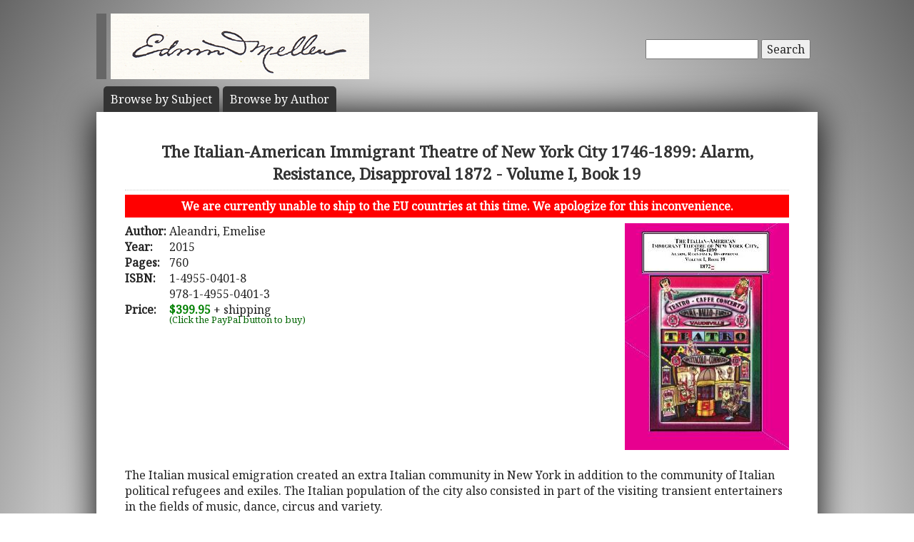

--- FILE ---
content_type: text/html; charset=UTF-8
request_url: https://www.mellenpress.com/book/The-Italian-American-Immigrant-Theatre-of-New-York-City-1746-1899-Alarm-Resistance-Disapproval-1872-Volume-I-Book-19/9191/
body_size: 4875
content:
<!doctype html>
<html class="no-js" lang="">
    <head>
        <meta charset="utf-8">
        <meta http-equiv="x-ua-compatible" content="ie=edge">
        <title>Academic Book: The Italian-American Immigrant Theatre of New York City 1746-1899:  Alarm, Resistance, Disapproval 1872 - Volume I, Book 19</title>
        <meta name="description" content="The Italian musical emigration created an extra Italian community in New York in addition to the community of Italian political refugees and exiles. The Italian population of the city also consisted in part of the visiting transient entertainers in the fields of music, dance, circus and variety.">
		<meta name="viewport" content="width=device-width, initial-scale=1">
        <meta name="author" content="WebTYs.com">
        <link rel="apple-touch-icon" href="apple-touch-icon.png">
		<link rel="stylesheet" href="https://fonts.googleapis.com/css?family=Noto+Serif">
		<link rel="stylesheet" href="/css/font-awesome.min.css">
		<link rel="stylesheet" href="/css/colorbox.css">
		<link rel="stylesheet" href="/css/forms.css">
        <link rel="stylesheet" href="/css/normalize.css">
        <link rel="stylesheet" href="/css/grid.css">
        <link rel="stylesheet" href="/css/main.css">
        <link rel="stylesheet" href="/css/helper.css">
		<link rel="stylesheet" href="/css/print.css" media="print">
		<!--[if IE]>
		<link rel="stylesheet" href="/css/ie.css" type="text/css" />
		<![endif]-->
        <script src="/js/vendor/modernizr-2.8.3.min.js"></script>
        <script src="/js/wyzz.js"></script>
    </head>
    <body>
        <!--[if lt IE 8]>
            <p class="browserupgrade">You are using an <strong>outdated</strong> browser. Please <a href="http://browsehappy.com/">upgrade your browser</a> to improve your experience.
        <![endif]-->

		<center>
		<div id="wrapper">
			<div id="nav" style="position: relative;">
				<div id="google" style="float: right; margin-top: 55px; text-align: right;">
										<form method="post" action="/search/">
						<input type="text"   name="q" size="20" maxlength="255" value="" style="width: 150px;" id="sbox" /> <button><span class="hide-hl">Search</span><span class="hl-show h-show"><i class="fa fa-search"></i></span></button>
						<input type="hidden" name="sitesearch" value="mellenpress.com" />
					</form>
					
				</div>
				<a href="/"><img src="/img/mellenxpbw.png" id="logo" alt="The Edwin Mellen Press" style="margin-left: -10px;" ></a>
				
									
				<ul id="globalnav" class="sf-menu" style="margin-top: 10px;">
					<!--
					<li class="current">
						<a href="/new-titles/"><span class="hide-hl">Browse </span>Prize Winners</a>
					</li>
					-->
					<li>
						<a class="sf-with-ul" href="/published-subjects/"><span class="hide-hl">Browse by  </span>Subject<span class="hl-show h-show">s</span></a>
					</li>
					<li>
						<a class="sf-with-ul" href="/academic-authors/"><span class="hide-hl">Browse by  </span>Author<span class="hl-show h-show">s</span></a>
					</li>
				</ul>
								</div>
			<div id="body">
				<section itemprop="mainEntity" itemscope itemtype="http://schema.org/Book">
				<h1><span itemprop="name">The Italian-American Immigrant Theatre of New York City 1746-1899:  Alarm, Resistance, Disapproval 1872 - Volume I, Book 19</span></h1>
				<div style="padding: 5px 10px; margin-bottom: 8px; text-align: center; background-color: red; color: white; font-weight: bold;">We are currently unable to ship to the EU countries at this time.  We apologize for this inconvenience.</div>
				<img src="/covers/res_Aleandri, Emelise Cover photo volume 19.JPG" border="0" width="230" id="bookcov" class="padBot1 padLeft1 fright" /><table border="0"><tr><td valign="top"><b>Author:</b>&nbsp;</td><td valign="top" colspan="2"><span itemprop="author">Aleandri, Emelise</a></span></td></tr><tr><td><b>Year:</b></td><td colspan="2"><span itemprop="datePublished">2015</span></td></tr><tr><td><b>Pages:</b></td><td colspan="2"><span itemprop="numberOfPages">760</span></td></tr><tr><td valign=top><b>ISBN:</b></td><td valign=top colspan="2"><span itemprop="isbn">1-4955-0401-8<br/>978-1-4955-0401-3</span></td></tr><tr><td><b>Price:</b></td><td colspan="2"><span class="price" itemprop="price">$399.95</span><meta itemprop="priceCurrency" content="USD" /> + shipping</td></tr><tr><td></td><td><div id="paypal-button-container"></div><small style="display: block; transform: translateY(-5px); color:darkgreen;">(Click the PayPal button to buy)</small></td></tr></table></section><div class="bookDesc padTop5">The Italian musical emigration created an extra Italian community in New York in addition to the community of Italian political refugees and exiles. The Italian population of the city also consisted in part of the visiting transient entertainers in the fields of music, dance, circus and variety.<br></div><br/><h3 class="aleft padTop5">Other Theater Books</h3><div class="bookTOP"><div style="padding-bottom: 10px;text-indent: -49px; padding-left: 49px;">2002 - <a class="bold" href="/book/Marionette-Theater-of-the-Symbolist-Era/5157/">Marionette Theater of the Symbolist Era</a></div><div style="padding-bottom: 10px;text-indent: -49px; padding-left: 49px;">2012 - <a class="bold" href="/book/Emigrants-or-a-Trip-to-the-Ohio-a-Theatrical-Farce-1817-A-Comedic-Portrayal-of-English-Emigrants-Who-Never-Get-to-America/8763/">Emigrants or  a Trip to the Ohio, a Theatrical Farce (1817): A Comedic Portrayal of English Emigrants Who Never Get to America</a></div><div style="padding-bottom: 10px;text-indent: -49px; padding-left: 49px;">2002 - <a class="bold" href="/book/A-Critical-Edition-of-the-Life-and-Death-of-Jack-Straw-1594/5002/">A Critical Edition of the Life and Death of Jack Straw (1594)</a></div>>> <a href="/subject/a-critical-edition-of-the-life-and-death-of-jack-straw-1594/95/">See all our Theater books</a><br/></div><br/><h3 class="aleft padTop5">More Books by this Author</h3><div class="bookTOP"><div style="padding-bottom: 10px;text-indent: -49px; padding-left: 49px;">2015 - <a class="bold" href="/book/The-Italian-American-Immigrant-Theatre-of-New-York-City-1746-1899-The-Trickle-Before-the-Flood-Volume-I-Book-18/9046/">The Italian-American Immigrant Theatre of New York City 1746-1899: The Trickle Before the Flood  Volume I, Book 18</a></div><div style="padding-bottom: 10px;text-indent: -49px; padding-left: 49px;">2014 - <a class="bold" href="/book/The-Italian-American-Immigrant-Theatre-of-New-York-City-1746-1899-Community-Enterainment-Volume-I-Book-17/8967/">The Italian-American Immigrant Theatre of New York City 1746-1899: Community Enterainment Volume I, Book 17</a></div><div style="padding-bottom: 10px;text-indent: -49px; padding-left: 49px;">2014 - <a class="bold" href="/book/The-Italian-American-Immigrant-Theatre-of-New-York-City-1746-1899-Transient-Vagabonds-to-Resident-Artists-Volume-I-Book-16/8966/">The Italian-American Immigrant Theatre of New York City 1746-1899: Transient Vagabonds to Resident Artists  Volume I, Book 16</a></div><div style="padding-bottom: 10px;text-indent: -49px; padding-left: 49px;">2013 - <a class="bold" href="/book/The-Italian-American-Immigrant-Theatre-of-New-York-City-1746-1899-Proliferation-of-Opera-and-Its-Stars-1868-Volume-I-Book-15/8908/">The Italian-American Immigrant Theatre of New York City 1746-1899:  Proliferation of Opera and Its Stars 1868  Volume I, Book 15</a></div><div style="padding-bottom: 10px;text-indent: -49px; padding-left: 49px;">2012 - <a class="bold" href="/book/The-Italian-American-Immigrant-Theatre-of-New-York-City-1746-1899-Italian-American-Society-Takes-Root-1867-Volume-I-Book-14/8622/">The Italian-American Immigrant Theatre of New York City 1746-1899:  Italian-American Society Takes Root 1867 Volume I, Book 14</a></div><div style="padding-bottom: 10px;text-indent: -49px; padding-left: 49px;">2012 - <a class="bold" href="/book/The-Italian-American-Immigrant-Theatre-of-New-York-City-1746-1899-The-Italian-Theatrical-Invasion-Begins-1866-Volume-I-Book-13/8616/">The Italian-American Immigrant Theatre of New York City 1746-1899: The Italian Theatrical Invasion Begins 1866 Volume I, Book 13</a></div><div style="padding-bottom: 10px;text-indent: -49px; padding-left: 49px;">2012 - <a class="bold" href="/book/Transitions-in-Italian-American-Immigrant-Theatre-1746-1899-Transients-to-Residents-Volume-I-Book-12/8615/">Transitions in Italian- American Immigrant Theatre 1746-1899:  Transients to Residents - Volume I, Book 12</a></div><div style="padding-bottom: 10px;text-indent: -49px; padding-left: 49px;">2012 - <a class="bold" href="/book/The-Italian-American-Immigrant-Theatre-of-New-York-City-1746-1899-Civil-War-Era-Entertainments-Continue-June-1862-November-1864-Volume-I-Book-11/8529/">The Italian-American Immigrant Theatre of New York City 1746-1899: Civil War Era Entertainments Continue June 1862 - November 1864  Volume I, Book 11</a></div><div style="padding-bottom: 10px;text-indent: -49px; padding-left: 49px;">2012 - <a class="bold" href="/book/The-Italian-American-Immigrant-Theatre-of-New-York-City-1746-1899-Civil-War-Era-Entertainments-November-1859-May-1862-Volume-I-Book-10/8514/">The Italian-American Immigrant Theatre of New York City 1746-1899: Civil War Era Entertainments November 1859 - May 1862  Volume I, Book 10</a></div><div style="padding-bottom: 10px;text-indent: -49px; padding-left: 49px;">2012 - <a class="bold" href="/book/The-Italian-American-Immigrant-Theatre-of-New-York-City-1746-1899-Ante-Bellum-Variety-Opera-and-Minstrelsy-1857-October-1859-Volume-I-Book-9/8513/">The Italian-American Immigrant Theatre of New York City 1746-1899: Ante-Bellum Variety, Opera and Minstrelsy 1857- October 1859 Volume I, Book 9</a></div><div style="padding-bottom: 10px;text-indent: -49px; padding-left: 49px;">2012 - <a class="bold" href="/book/The-Italian-American-Immigrant-Theatre-of-New-York-City-1746-1899-Singers-and-Aerial-Swingers-Actors-and-Comedians-at-Mid-Century-May-1853-1856-Volume-I-Book-8/8508/">The Italian-American Immigrant Theatre of New York City 1746-1899: Singers and Aerial Swingers, Actors and Comedians at Mid-Century May 1853-1856  Volume I, Book 8</a></div><div style="padding-bottom: 10px;text-indent: -49px; padding-left: 49px;">2012 - <a class="bold" href="/book/The-Italian-American-Immigrant-Theatre-of-New-York-City-1746-1899-Singers-and-Aerial-Swingers-Actors-and-Comedians-at-Mid-Century-1850-1853-Volume-I-Book-7/8507/">The Italian-American Immigrant Theatre of New York City 1746-1899:  Singers and Aerial Swingers, Actors and Comedians at Mid Century 1850-1853 - Volume I, Book 7</a></div><div style="padding-bottom: 10px;text-indent: -49px; padding-left: 49px;">2011 - <a class="bold" href="/book/The-Italian-American-Immigrant-Theatre-of-New-York-City-1746-1899-Italian-Opera-Invasion-and-Early-Vaudeville-1845-1849-Volume-I-Book-6/8506/">The Italian- American Immigrant Theatre of New York City 1746-1899: Italian Opera Invasion and Early Vaudeville 1845-1849 Volume I, Book 6</a></div><div style="padding-bottom: 10px;text-indent: -49px; padding-left: 49px;">2011 - <a class="bold" href="/book/The-Italian-American-Immigrant-Theatre-of-New-York-City-1746-1899-Early-Opera-and-Vaudeville-1838-1844-Volume-I-Book-5/8439/">The Italian-American Immigrant Theatre of New York City 1746-1899:  Early Opera and Vaudeville 1838-1844 - Volume I, Book 5</a></div><div style="padding-bottom: 10px;text-indent: -49px; padding-left: 49px;">2011 - <a class="bold" href="/book/The-Italian-American-Immigrant-Theatre-of-New-York-City-1746-1899-The-Era-of-Da-Ponte-1829-1837-Volume-I-Book-4/8437/">The Italian- American Immigrant Theatre of New York City 1746-1899:  The Era of Da Ponte 1829-1837 - Volume I, Book 4</a></div><div style="padding-bottom: 10px;text-indent: -49px; padding-left: 49px;">2011 - <a class="bold" href="/book/The-Italian-American-Immigrant-Theatre-of-New-York-City-1746-1899-The-Early-Da-Ponte-Era-1808-1828-Volume-I-Book-3/8347/">The Italian- American Immigrant Theatre of New York City 1746-1899:  The Early Da Ponte Era 1808-1828 -Volume I, Book 3</a></div><div style="padding-bottom: 10px;text-indent: -49px; padding-left: 49px;">2011 - <a class="bold" href="/book/The-Italian-American-Immigrant-Theatre-of-New-York-City-1746-1899-Colonial-Times-1746-1807-Volume-I-Book-2/8275/">The Italian- American Immigrant Theatre of New York City 1746-1899:  Colonial Times 1746-1807 - Volume I, Book 2</a></div><div style="padding-bottom: 10px;text-indent: -49px; padding-left: 49px;">2006 - <a class="bold" href="/book/The-Italian-American-Immigrant-Theatre-of-New-York-City-1746-1899-Volume-I-Book-1/6768/">The Italian-American Immigrant Theatre of New York City 1746-1899 - Volume I,  Book 1</a></div></div>				<div class="clearall">&nbsp;</div>
			</div>

		<script src="https://www.paypal.com/sdk/js?client-id=AUkTWs60i6ZqkVrTTVVUOQyFeGxmDmnOP8vil9dckygPMU-G4yiNR22jEUf7oZaWmEtyhNtfn6EOGa6u&currency=USD&intent=capture&enable-funding=venmo" data-sdk-integration-source="integrationbuilder"></script>
		<script>
		  // PHP variables passed to JavaScript
		  const itemPrice = 399.95;
		  const itemDescription = "The Italian-American Immigrant Theatre of New York City 1746-1899:  Al... (1-4955-0401-8 / 978-1-4955-0401-3)";

		  const paypalButtonsComponent = paypal.Buttons({
			  style: {
				color: "gold",
				shape: "rect",
				layout: "horizontal"
			  },

			  // Set up the transaction
			  createOrder: (data, actions) => {
				  const createOrderPayload = {
					  purchase_units: [{
						  description: itemDescription,
						  amount: {
							  currency_code: "USD",
							  value: itemPrice.toFixed(2), // Initial amount without shipping
							  breakdown: {
								  item_total: {
									  currency_code: "USD",
									  value: itemPrice.toFixed(2),
								  },
								  shipping: {
									  currency_code: "USD",
									  value: "0.00", // Will be set in onShippingChange
								  }
							  }
						  }
					  }]
				  };
				  return actions.order.create(createOrderPayload);
			  },

			  // Handle shipping address changes
			  onShippingChange: (data, actions) => {
				  const shippingAddress = data.shipping_address;
				  const isInternational = shippingAddress.country_code !== "US"; // Replace "US" if needed

				  // Calculate shipping cost based on price tiers
				  let shippingCost;
				  if (isInternational) {
					  if (itemPrice <= 200) shippingCost = 300;
					  else if (itemPrice <= 400) shippingCost = 400;
					  else shippingCost = 500; // $400.01+
				  } else { // Domestic
					  if (itemPrice <= 200) shippingCost = 14;
					  else if (itemPrice <= 400) shippingCost = 16;
					  else if (itemPrice <= 600) shippingCost = 18;
					  else shippingCost = 20; // $600.01+
				  }

				  // Update order with new shipping and total
				  return actions.order.patch([
					  {
						  op: "replace",
						  path: "/purchase_units/@reference_id=='default'/amount",
						  value: {
							  currency_code: "USD",
							  value: (itemPrice + shippingCost).toFixed(2),
							  breakdown: {
								  item_total: {
									  currency_code: "USD",
									  value: itemPrice.toFixed(2),
								  },
								  shipping: {
									  currency_code: "USD",
									  value: shippingCost.toFixed(2),
								  }
							  }
						  }
					  }
				  ]);
			  },

			  // Finalize transaction
			  onApprove: (data, actions) => {
				  return actions.order.capture().then(details => {
					  console.log('Transaction completed', details);
					  // Optional: Redirect to thank-you page or show success message
				  });
			  },

			  onError: (err) => {
				  console.error('PayPal checkout error:', err);
			  }
		  });

		  paypalButtonsComponent
			  .render("#paypal-button-container")
			  .catch((err) => {
				  console.error('PayPal button render failed:', err);
			  });
		</script>
		</div>

		<footer>
			<a target="_blank" href="https://www.facebook.com/MellenPress"><div class="social"><img src="/img/i_facebook.png" border="0" /></div></a>
			<a target="_blank" href="#"><div class="social"><img src="/img/i_twitter.png" border="0" /></div></a>
 		    Scholarly publisher of academic research.<br/>
	    	<a href="/contact-editors/">Contact</a> | 
    		<a href="/privacy-policy/">Privacy Policy</a> | 
	    	<a href="/terms-of-use/">Terms of Use</a><br/>
	        Copyright &copy; 2009. All Rights Reserved.
		    <span class="hide-hp">| 0.0718 sec</span><br>
			Maintained by <a class="foot" target="_blank" href="http://www.webtys.com/">Buffalo web designers: WebTY's</a>.
		</footer>
		</center>
		
        <script src="https://ajax.googleapis.com/ajax/libs/jquery/1.11.3/jquery.min.js"></script>
        <script>window.jQuery || document.write('<script src="/js/vendor/jquery-1.11.3.min.js"><\/script>')</script>
        <script src="//cdn.jsdelivr.net/webshim/1.14.5/polyfiller.js"></script>
		<script src="/js/jquery.colorbox-min.js"></script>
		<script src="/js/jquery.elastic.js"></script>
		<script src="/js/hoverIntent.js"></script>
		<script src="/js/superfish.js"></script>
		<script src="/js/jCarouselLite.js"></script>
        <script src="/js/plugins.js"></script>
        <script src="/js/main.js"></script>

		        <script>
            (function(b,o,i,l,e,r){b.GoogleAnalyticsObject=l;b[l]||(b[l]=
            function(){(b[l].q=b[l].q||[]).push(arguments)});b[l].l=+new Date;
            e=o.createElement(i);r=o.getElementsByTagName(i)[0];
            e.src='https://www.google-analytics.com/analytics.js';
            r.parentNode.insertBefore(e,r)}(window,document,'script','ga'));
            ga('create','UA-81234736-1','auto');ga('send','pageview');
        </script>
		    </body>
</html>
